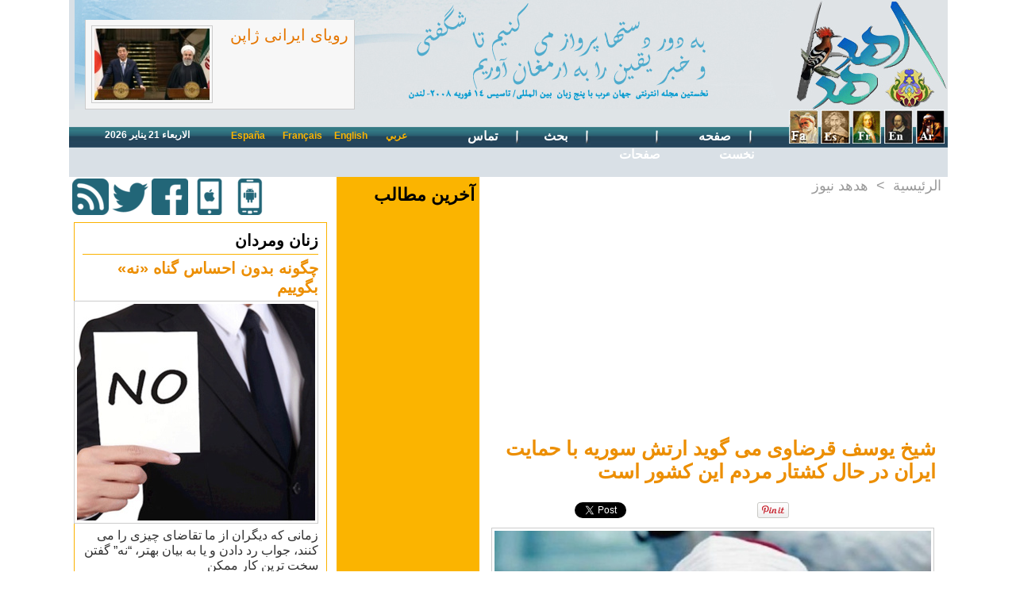

--- FILE ---
content_type: text/html; charset=UTF-8
request_url: https://fa.hdhod.com/%D8%B4%D9%8A%D8%AE-%D9%8A%D9%88%D8%B3%D9%81-%D9%82%D8%B1%D8%B6%D8%A7%D9%88%DB%8C-%D9%85%DB%8C-%DA%AF%D9%88%D9%8A%D8%AF-%D8%A7%D8%B1%D8%AA%D8%B4-%D8%B3%D9%88%D8%B1%D9%8A%D9%87-%D8%A8%D8%A7-%D8%AD%D9%85%D8%A7%D9%8A%D8%AA-%D8%A7%D9%8A%D8%B1%D8%A7%D9%86-%D8%AF%D8%B1-%D8%AD%D8%A7%D9%84-%DA%A9%D8%B4%D8%AA%D8%A7%D8%B1_a1815.html
body_size: 10260
content:
<!DOCTYPE html PUBLIC "-//W3C//DTD XHTML 1.0 Strict//EN" "http://www.w3.org/TR/xhtml1/DTD/xhtml1-strict.dtd">
<html xmlns="http://www.w3.org/1999/xhtml" xmlns:og="http://ogp.me/ns#"  xml:lang="ar" lang="ar">
<head>
<title>شيخ يوسف قرضاوی می گويد ارتش سوريه با حمايت ايران در حال کشتار مردم اين کشور است</title>
 
<meta http-equiv="Content-Type" content="text/html; Charset=UTF-8" />
<meta name="keywords" content="قتل عام سوریه ایران شیخ یوسف القرضاوی" />
<meta name="description" content="رادیو فردا- شيخ يوسف قرضاوی روحانی مصری ، روز جمعه در خطبه های نماز جمعه در قاهره، ايران را به حمايت از کشتار مردم سوريه متهم کرد . 	&amp;nbsp; 	بنابر گزارش رويترز ،شيخ يوسف قرضاوی گفت :&quot;ارتش سوريه که د..." />
<link rel="alternate" href="https://www.hdhod.com/" hreflang="ar" />

<meta property="og:url" content="https://fa.hdhod.com/شيخ-يوسف-قرضاوی-می-گويد-ارتش-سوريه-با-حمايت-ايران-در-حال-کشتار_a1815.html" />
<meta name="image" property="og:image" content="https://fa.hdhod.com/photo/art/default/5079929-7581912.jpg?v=1356765287" />
<meta property="og:type" content="article" />
<meta property="og:title" content="شيخ يوسف قرضاوی می گويد ارتش سوريه با حمايت ايران در حال کشتار مردم اين کشور است" />
<meta property="og:description" content="رادیو فردا- شيخ يوسف قرضاوی روحانی مصری ، روز جمعه در خطبه های نماز جمعه در قاهره، ايران را به حمايت از کشتار مردم سوريه متهم کرد . 	&amp;nbsp; 	بنابر گزارش رويترز ،شيخ يوسف قرضاوی گفت :&quot;ارتش سوريه که در کوچه و خيابان در حال تيراندازی به سوی غير نظاميان است ، از حمايت حکومت ايران برخوردار است .&quot;" />
<meta property="og:site_name" content="هدهد : اولین مجله اونلاین پنج زبانه در جهان عرب" />
<meta property="twitter:card" content="summary_large_image" />
<meta property="twitter:image" content="https://fa.hdhod.com/photo/art/default/5079929-7581912.jpg?v=1356765287" />
<meta property="twitter:title" content="شيخ يوسف قرضاوی می گويد ارتش سوريه با حمايت ايران در حال کشتار مرد..." />
<meta property="twitter:description" content="رادیو فردا- شيخ يوسف قرضاوی روحانی مصری ، روز جمعه در خطبه های نماز جمعه در قاهره، ايران را به حمايت از کشتار مردم سوريه متهم کرد . 	&amp;nbsp; 	بنابر گزارش رويترز ،شيخ يوسف قرضاوی گفت :&quot;ارتش سوريه که د..." />
<meta property="fb:admins" content="https://www.facebook.com/hdhod.farsi" />
<link rel="stylesheet" href="/var/style/style_1.css?v=1541769459" type="text/css" />
<link rel="stylesheet" href="/var/style/style.4761301.css?v=1422313360" type="text/css" />
<link rel="stylesheet" href="/var/style/style.4761304.css?v=1333242483" type="text/css" />
<link rel="alternate" media="only screen and (max-width: 640px)" href="https://fa.hdhod.com/m/شيخ-يوسف-قرضاوی-می-گويد-ارتش-سوريه-با-حمايت-ايران-در-حال-کشتار_a1815.html" />
<link rel="canonical" href="https://fa.hdhod.com/شيخ-يوسف-قرضاوی-می-گويد-ارتش-سوريه-با-حمايت-ايران-در-حال-کشتار_a1815.html" />
<link rel="alternate" type="application/rss+xml" title="RSS" href="/xml/syndication.rss" />
<link rel="alternate" type="application/atom+xml" title="ATOM" href="/xml/atom.xml" />
<link rel="icon" href="/favicon.ico?v=1333241729" type="image/x-icon" />
<link rel="shortcut icon" href="/favicon.ico?v=1333241729" type="image/x-icon" />
 
<!-- Google file -->
<meta name="google-site-verification" content="ikJJyDRZvZUenAhPpYp1bTfmJ5_gOBveTnaMPn-u2I8" />
<script src="/_public/js/jquery-1.8.3.min.js?v=1731587507" type="text/javascript"></script>
<script src="/_public/js/form.js?v=1731587507" type="text/javascript"></script>
<script src="/_public/js/compress_facebook.js?v=1731587507" type="text/javascript"></script>
<script src="/_public/js/compress_fonctions.js?v=1731587507" type="text/javascript"></script>
<script type="text/javascript" src="//platform.linkedin.com/in.js">lang:ar_LB</script>
<script type="text/javascript">
/*<![CDATA[*//*---->*/
selected_page = ['article', ''];
selected_page = ['article', '5079929'];
var deploye8415422 = true;

function sfHover_8415422(id) {
	var func = 'hover';
	if ($('#css-responsive').length && parseInt($(window).width()) <= 800) { 
		func = 'click';
	}

	$('#' + id + ' li' + (func == 'click' ? ' > a' : '')).on(func, 
		function(e) { 
			var obj  = (func == 'click' ? $(this).parent('li') :  $(this));
			if (func == 'click') {
				$('#' + id + ' > li').each(function(index) { 
					if ($(this).attr('id') != obj.attr('id') && !$(this).find(obj).length) {
						$(this).find(' > ul:visible').each(function() { $(this).hide(); });
					}
				});
			}
			if(func == 'click' || e.type == 'mouseenter') { 
				if (obj.find('ul:first:hidden').length)	{
					sfHoverShow_8415422(obj); 
				} else if (func == 'click') {
					sfHoverHide_8415422(obj);
				}
				if (func == 'click' && obj.find('ul').length)	return false; 
			}
			else if (e.type == 'mouseleave') { sfHoverHide_8415422(obj); }
		}
	);
}
function sfHoverShow_8415422(obj) {
	obj.addClass('sfhover').css('z-index', 1000); obj.find('ul:first:hidden').each(function() { if ($(this).hasClass('lvl0')) $(this).show(); else $(this).show(); });
}
function sfHoverHide_8415422(obj) {
	obj.find('ul:visible').each(function() { if ($(this).hasClass('lvl0')) $(this).hide(); else $(this).hide();});
}
var oldTop_4761267, newTop_4761267, Timer_4761267, tmp_4761267 = 0, maxwidth_4761267;
var top_max, top_min;

function newsdefil_4761267(){
	 var img_newsdefil_4761267 = window.document.getElementById('img_newsdefil_4761267');
	 if (img_newsdefil_4761267 != null){
		 if (tmp_4761267 == 0){
			 top_max = 100;
			 top_min = 0;
			 window.document.getElementById('defilbox_4761267').style.top=top_max + 'px';
			 window.document.getElementById('defilbox_4761267').style.visibility='visible';
			 maxwidth_4761267 = img_newsdefil_4761267.offsetTop;
			 maxwidth_4761267 += top_max;
			 tmp_4761267 = 1;
		 }
		 else{
			 maxwidth_4761267 -= 2;
		 }
		 oldTop_4761267 = window.document.getElementById('defilbox_4761267').style.top;
		 pos = oldTop_4761267.indexOf('p');
		 if (pos > 0)	{ oldTop_4761267 = oldTop_4761267.substring(0,pos)*1;}
		 else		{ oldTop_4761267 = top_min;}
		 newTop_4761267 = newTop_4761267 * 1;
		 newTop_4761267 = oldTop_4761267 - 2;
		 if (maxwidth_4761267 < top_min)	{newTop_4761267 = top_max; tmp_4761267 = 0; window.document.getElementById('defilbox_4761267').style.visibility='hidden'}
		 window.document.getElementById('defilbox_4761267').style.top = newTop_4761267 + "px";
	 }
	 Timer_4761267 = setTimeout("newsdefil_4761267()", 100)
}

window.document.onload = newsdefil_4761267();


 var GBRedirectionMode = 'IF_FOUND';
/*--*//*]]>*/

</script>
<style type="text/css">
.mod_4761301 img, .mod_4761301 embed, .mod_4761301 table {
	 max-width: 550px;
}

.mod_4761301 .mod_4761301_pub {
	 min-width: 558px;
}

.mod_4761301 .mod_4761301_pub .cel1 {
	 padding: 0;
}

.mod_4761301 .photo.left .mod_4761301_pub, .mod_4761301 .photo.right .mod_4761301_pub {
	 min-width: 279px; margin: 15px 10px;
}

.mod_4761301 .photo.left .mod_4761301_pub {
	 margin-left: 0;
}

.mod_4761301 .photo.right .mod_4761301_pub {
	 margin-right: 0;
}

.mod_4761301 .para_7581912 .photo {
	 position: static;
}

</style>

<!-- Google Analytics -->
<script type="text/javascript">

  var _gaq = _gaq || [];
  _gaq.push(['_setAccount', 'UA-7208659-19']);
  _gaq.push(['_trackPageview']);

  (function() {
    var ga = document.createElement('script'); ga.type = 'text/javascript'; ga.async = true;
    ga.src = ('https:' == document.location.protocol ? 'https://ssl' : 'http://www') + '.google-analytics.com/ga.js';
    var s = document.getElementsByTagName('script')[0]; s.parentNode.insertBefore(ga, s);
  })();

</script>
 
</head>

<body class="mep1 home">
<div id="main">
<!-- ********************************************** ZONE TITRE ********************************************** -->
<div id="main_inner">

<div id="z_col0">
<div class="z_col0_inner">
<table cellpadding="0" cellspacing="0" id="mod_4850815" class="mod_4850815 wm-module module-responsive  module-combo nb-modules-3" style="position:relative">
<tr>
<td class="celcombo1">
<!-- eau 14912985 -->
<div id="ecart_before_14912985" class="ecart_col0 module-responsive" style="display:none"><hr /></div>
<div id="mod_14912985" class="mod_14912985 wm-module fullbackground module-responsive  module-eau type-2 nb-col-1 nb_sections-1">
	 <div class="eau">
		 <div class="cel1 id1 last">
				 <div class="shadow photo">
					 <a href="/رویای-ایرانی-ژاپن_a10102.html">
						 <img loading="lazy" src="https://fa.hdhod.com/photo/art/imagette_16_9/34896156-31779868.jpg?v=1560897026" alt="رویای ایرانی ژاپن" title="رویای ایرانی ژاپن"  />
					 <img src="https://fa.hdhod.com/photo/art/large_x2_16_9/34896156-31779868.jpg?v=1560897027" alt="رویای ایرانی ژاپن" loading="lazy" class="responsive" style="display:none" />					 </a>
				 </div>
			 <h3 class="titre">
				 <a href="/رویای-ایرانی-ژاپن_a10102.html">رویای ایرانی ژاپن</a>
			 </h3>
			 <div class="sous_titre" style="display:none"></div>
			 <div class="clear"></div>
		 </div>
	 </div>
</div>
</td>
<td class="celcombo2">
<!-- titre 8429984 -->
<div id="ecart_before_8429984" class="ecart_col0 " style="display:none"><hr /></div>
<div id="mod_8429984" class="mod_8429984 wm-module fullbackground "><div class="fullmod">
	 <div class="titre_image"><a href="https://fa.hdhod.com/"><img src="/photo/titre_8429984.png?v=1422487177" alt="هدهد : اولین مجله اونلاین پنج زبانه در جهان عرب" title="هدهد : اولین مجله اونلاین پنج زبانه در جهان عرب" class="image"/></a></div>
</div></div>
</td>
<td class="celcombo3">
<!-- titre 4850820 -->
<div id="ecart_before_4850820" class="ecart_col0 " style="display:none"><hr /></div>
<div id="mod_4850820" class="mod_4850820 wm-module fullbackground "><div class="fullmod">
	 <div class="titre_image"><a href="https://fa.hdhod.com/"><img src="/photo/titre_4850820.jpg?v=1333112535" alt="perse" title="perse" class="image"/></a></div>
</div></div>
</td>
</tr>
</table>
<div id="ecart_after_4850815" class="ecart_col0" style="display:none"><hr /></div>
<div id="ecart_before_8415355" class="ecart_col0 " style="display:none"><hr /></div>
<table cellpadding="0" cellspacing="0" id="mod_8415355" class="mod_8415355 wm-module module-responsive  module-combo nb-modules-4" style="position:relative">
<tr>
<td class="celcombo1">
<!-- date 8415367 -->
<div id="ecart_before_8415367" class="ecart_col0 " style="display:none"><hr /></div>
<div id="mod_8415367" class="mod_8415367 wm-module fullbackground "><div class="fullmod">
	 <div class="date"></div>
	 <div class="clear"></div>
</div></div>
</td>
<td class="celcombo2">
<!-- barre_outils 8415423 -->
<div id="ecart_before_8415423" class="ecart_col0 " style="display:none"><hr /></div>
<div id="mod_8415423" class="mod_8415423 wm-module fullbackground  module-barre_outils"><div class="fullmod">
	 <table class="menu_ligne" cellpadding="0" cellspacing="0" lang="ar" dir="rtl"><tr>
		 <td class="id1 cel1 bouton">
			 <a data-link="externe,http://www.hdhod.com/" href="http://www.hdhod.com/" target="_blank">عربي</a>
		 </td>
		 <td class="id2 cel2 bouton">
			 <a data-link="externe,http://en.hdhod.com/" href="http://en.hdhod.com/" target="_blank">English</a>
		 </td>
		 <td class="id3 cel1 bouton">
			 <a data-link="externe,http://fr.hdhod.com/" href="http://fr.hdhod.com/" target="_blank">Français</a>
		 </td>
		 <td class="id4 cel2 bouton">
			 <a data-link="externe,http://es.hdhod.com/" href="http://es.hdhod.com/" target="_blank">España</a>
		 </td>
	 </tr></table>
</div></div>
</td>
<td class="celcombo3">
<!-- menu_deployable 8415422 -->
<div id="ecart_before_8415422" class="ecart_col0 " style="display:none"><hr /></div>
<div id="mod_8415422" class="mod_8415422 module-menu_deployable wm-module fullbackground  colonne-b type-2 background-cell- " >
	 <div class="main_menu">
		 <ul id="menuliste_8415422">
			 <li data-link="home," class=" titre first" id="menuliste_8415422_1"><a href="https://fa.hdhod.com/" > <img class="image middle nomargin" src="https://fa.hdhod.com/puces/sepa.png?v=1333194313" alt=""  /> صفحه نخست</a></li>
			 <li data-link="rien," class=" titre element void" id="menuliste_8415422_2"><a href="#" > <img class="image middle nomargin" src="https://fa.hdhod.com/puces/sepa.png?v=1333194313" alt=""  /> صفحات</a>
			 	 <ul class="lvl0 ">
					 <li data-link="rubrique,358143" class=" stitre" ><a href="/سیاست_r18.html" ><span class="fake-margin" style="display:none">&nbsp;</span> <img class="image middle nomargin" src="https://fa.hdhod.com/_images/preset/puces/arrow28.gif?v=1732287502" alt=""  /> سیاست</a></li>
					 <li data-link="rubrique,360642" class=" stitre" ><a href="/_r0.html" ><span class="fake-margin" style="display:none">&nbsp;</span> <img class="image middle nomargin" src="https://fa.hdhod.com/_images/preset/puces/arrow28.gif?v=1732287502" alt=""  /> اقتصاد</a></li>
					 <li data-link="rubrique,359095" class=" stitre" ><a href="/جامعه-وحقوق_r47.html" ><span class="fake-margin" style="display:none">&nbsp;</span> <img class="image middle nomargin" src="https://fa.hdhod.com/_images/preset/puces/arrow28.gif?v=1732287502" alt=""  /> جامعه وحقوق</a></li>
					 <li data-link="rubrique,358135" class=" stitre" ><a href="/دانش-و-فن-آورى_r10.html" ><span class="fake-margin" style="display:none">&nbsp;</span> <img class="image middle nomargin" src="https://fa.hdhod.com/_images/preset/puces/arrow28.gif?v=1732287502" alt=""  /> دانش و فن آورى</a></li>
					 <li data-link="rubrique,360643" class=" stitre" ><a href="/زنان-ومردان_r67.html" ><span class="fake-margin" style="display:none">&nbsp;</span> <img class="image middle nomargin" src="https://fa.hdhod.com/_images/preset/puces/arrow28.gif?v=1732287502" alt=""  /> زنان ومردان</a></li>
					 <li data-link="rubrique,358792" class=" stitre" ><a href="/ديدكاه_r19.html" ><span class="fake-margin" style="display:none">&nbsp;</span> <img class="image middle nomargin" src="https://fa.hdhod.com/_images/preset/puces/arrow28.gif?v=1732287502" alt=""  /> ديدكاه</a></li>
					 <li data-link="rubrique,358131" class=" stitre" ><a href="/گفتگو_r6.html" ><span class="fake-margin" style="display:none">&nbsp;</span> <img class="image middle nomargin" src="https://fa.hdhod.com/_images/preset/puces/arrow28.gif?v=1732287502" alt=""  /> گفتگو</a></li>
					 <li data-link="rubrique,358139" class=" stitre" ><a href="/فرهنگ-و-هنر_r14.html" ><span class="fake-margin" style="display:none">&nbsp;</span> <img class="image middle nomargin" src="https://fa.hdhod.com/_images/preset/puces/arrow28.gif?v=1732287502" alt=""  /> فرهنگ و هنر</a></li>
					 <li data-link="rubrique,360359" class=" stitre" ><a href="/محيط-زيست_r60.html" ><span class="fake-margin" style="display:none">&nbsp;</span> <img class="image middle nomargin" src="https://fa.hdhod.com/_images/preset/puces/arrow28.gif?v=1732287502" alt=""  /> محيط زيست</a></li>
					 <li data-link="rubrique,375380" class=" stitre" ><a href="/گوناگون_r68.html" ><span class="fake-margin" style="display:none">&nbsp;</span> <img class="image middle nomargin" src="https://fa.hdhod.com/_images/preset/puces/arrow28.gif?v=1732287502" alt=""  /> گوناگون</a></li>
					 <li data-link="rubrique,358821" class=" stitre slast" ><a href="/ورزش_r44.html" ><span class="fake-margin" style="display:none">&nbsp;</span> <img class="image middle nomargin" src="https://fa.hdhod.com/_images/preset/puces/arrow28.gif?v=1732287502" alt=""  /> ورزش</a></li>
				 </ul>
			 </li>
			 <li data-link="externe,http://fa.hdhod.com/search/" class=" titre" id="menuliste_8415422_3"><a href="http://fa.hdhod.com/search/" > <img class="image middle nomargin" src="https://fa.hdhod.com/puces/sepa.png?v=1333194313" alt=""  /> بحث</a></li>
			 <li data-link="formulaire,null" class=" titre last" id="menuliste_8415422_4"><a href="/forms/" > <img class="image middle nomargin" src="https://fa.hdhod.com/puces/sepa.png?v=1333194313" alt=""  /> تماس</a></li>
		 </ul>
	 <div class="break" style="_height:auto;"></div>
	 </div>
	 <div class="clear"></div>
	 <script type="text/javascript">sfHover_8415422('menuliste_8415422')</script>
</div>
</td>
<td class="celcombo4">
<!-- barre_outils 8415378 -->
<div id="ecart_before_8415378" class="ecart_col0 " style="display:none"><hr /></div>
<div id="mod_8415378" class="mod_8415378 wm-module fullbackground  module-barre_outils"><div class="fullmod">
	 <table class="menu_ligne" cellpadding="0" cellspacing="0" lang="ar" dir="rtl"><tr>
		 <td class="id1 cel1 bouton">
			 <a data-link="externe,http://www.hdhod.com/" href="http://www.hdhod.com/" target="_blank"><img src="/photo/mod-8415378-1.png?v=1422306744" class="image" alt="" /></a>
		 </td>
		 <td class="id2 cel2 bouton">
			 <a data-link="externe,http://en.hdhod.com/" href="http://en.hdhod.com/" target="_blank"><img src="/photo/mod-8415378-2.png?v=1422306744" class="image" alt="" /></a>
		 </td>
		 <td class="id3 cel1 bouton">
			 <a data-link="externe,http://fr.hdhod.com/" href="http://fr.hdhod.com/" target="_blank"><img src="/photo/mod-8415378-3.png?v=1422306744" class="image" alt="" /></a>
		 </td>
		 <td class="id4 cel2 bouton">
			 <a data-link="externe,http://es.hdhod.com/" href="http://es.hdhod.com/" target="_blank"><img src="/photo/mod-8415378-4.png?v=1422306745" class="image" alt="" /></a>
		 </td>
		 <td class="id5 cel1 bouton">
			 <a data-link="externe,http://fa.hdhod.com/" href="http://fa.hdhod.com/" target="_blank"><img src="/photo/mod-8415378-5.png?v=1422306745" class="image" alt="" /></a>
		 </td>
	 </tr></table>
</div></div>
</td>
</tr>
</table>
</div>
</div>
<!-- ********************************************** FIN ZONE TITRE ****************************************** -->

<div id="z_centre">
<div class="z_centre_inner">

<!-- ********************************************** COLONNE 1 ********************************************** -->
<div class="z_colonne before-main-colonne" id="z_col1">
<div class="z_col_median z_col1_inner">

<!-- services_web2 8373828 -->
<div id="mod_8373828" class="mod_8373828 wm-module fullbackground  services_web2">
		 <div class="cel1">
					 <div class="lien">
						 <a href="http://fa.hdhod.com/xml/syndication.rss" style="height: 46px; line-height: 46px" target="_blank"><img src="/photo/mod-8373828-148939.png" alt="Rss" style="max-height: 46px;" title="Rss" /></a>
					 </div>
					 <div class="lien">
						 <a href="https://twitter.com/hdhod_Inter" style="height: 46px; line-height: 46px" target="_blank"><img src="/photo/mod-8373828-148937.png" alt="Twitter" style="max-height: 46px;" title="Twitter" /></a>
					 </div>
					 <div class="lien">
						 <a href="https://www.facebook.com/Hdhod-295306450808173/" style="height: 46px; line-height: 46px" target="_blank"><img src="/photo/mod-8373828-148936.png" alt="Facebook" style="max-height: 46px;" title="Facebook" /></a>
					 </div>
					 <div class="lien">
						 <a href="https://itunes.apple.com/ca/app/hdhod/id1059411027?l=fr&amp;mt=8" style="height: 46px; line-height: 46px" target="_blank"><img src="/photo/mod-8373828-148938.png" alt="IOS" style="max-height: 46px;" title="IOS" /></a>
					 </div>
					 <div class="lien">
						 <a href="https://play.google.com/store/apps/details?id=com.goodbarber.hdhod" style="height: 46px; line-height: 46px" target="_blank"><img src="/photo/mod-8373828-148941.png" alt="Android" style="max-height: 46px;" title="Android" /></a>
					 </div>
	 <div class="clear"></div>
		 </div>
</div>
<div id="ecart_after_8373828" class="ecart_col1"><hr /></div>

<!-- rub_une 4761281 -->
<div id="ecart_before_4761281" class="ecart_col1 responsive" style="display:none"><hr /></div>
<div id="mod_4761281" class="mod_4761281 wm-module fullbackground module-responsive  module-rub_une type-6">
	 <div class="cel1 nb-col-1"><div class="fullmod">
			 <div class="inner_tabs" >
				 <h4 id="rubune_4761281_67" class="rubrique pave_header">
					 <a href="/زنان-ومردان_r67.html">زنان ومردان</a>
				 </h4>
				 <div>
					 <h3 class="titre first" style=";margin-bottom:5px">
						 <a href="/چگونه-بدون-احساس-گناه-نه-بگوییم_a10091.html">
							  چگونه بدون احساس گناه «نه» بگوییم
						 </a>
					
					 <br class="clear" />
					 </h3>
					 <div class="clear"></div>
						 <div class="photo shadow thumbnail-3" style="_position: relative">
							 <a href="/چگونه-بدون-احساس-گناه-نه-بگوییم_a10091.html" style="position:relative">
								 <img loading="lazy" src="https://fa.hdhod.com/photo/art/large/21228680-24347143.jpg?v=1522402143" alt=" چگونه بدون احساس گناه «نه» بگوییم" title=" چگونه بدون احساس گناه «نه» بگوییم"  />
							 </a>
						 </div>
						 <div class="texte">
							 <a href="/چگونه-بدون-احساس-گناه-نه-بگوییم_a10091.html">
								 زمانی که دیگران از ما تقاضای چیزی را می کنند، جواب رد دادن و یا به بیان بهتر، “نه” گفتن سخت ترین کار ممکن
							 </a>
						 </div>
					 <div class="clear"></div>
				 </div>
			 </div>
			 <div class="inner_tabs" style="margin-top:15px">
				 <h4 id="rubune_4761281_44" class="rubrique pave_header">
					 <a href="/ورزش_r44.html">ورزش</a>
				 </h4>
				 <div>
					 <h3 class="titre first" style=";margin-bottom:5px">
						 <a href="/یواخیم-لوو-و-شاگردانش-در-آستانه-رسیدن-به-رکورد-تاریخی-ژرمن-ها_a10086.html">
							 یواخیم لوو و شاگردانش در آستانه رسیدن به رکورد تاریخی ژرمن ها
						 </a>
					
					 <br class="clear" />
					 </h3>
					 <div class="clear"></div>
						 <div class="photo shadow thumbnail-3" style="_position: relative">
							 <a href="/یواخیم-لوو-و-شاگردانش-در-آستانه-رسیدن-به-رکورد-تاریخی-ژرمن-ها_a10086.html" style="position:relative">
								 <img loading="lazy" src="https://fa.hdhod.com/photo/art/large/21137721-24295266.jpg?v=1522074278" alt="یواخیم لوو و شاگردانش در آستانه رسیدن به رکورد تاریخی ژرمن ها" title="یواخیم لوو و شاگردانش در آستانه رسیدن به رکورد تاریخی ژرمن ها"  />
							 </a>
						 </div>
						 <div class="texte">
							 <a href="/یواخیم-لوو-و-شاگردانش-در-آستانه-رسیدن-به-رکورد-تاریخی-ژرمن-ها_a10086.html">
								 تیم ملی آلمان در دیدار مقابل برزیل فرصت رسیدن به یک رکورد تاریخی را خواهد داشت. کمتر از سه ماه به آغاز
							 </a>
						 </div>
					 <div class="clear"></div>
				 </div>
			 </div>
	 <div class="clear"></div>
	 </div></div>
</div>
<div id="ecart_after_4761281" class="ecart_col1"><hr /></div>

<!-- html 4761284 -->
	 <script async src="//pagead2.googlesyndication.com/pagead/js/adsbygoogle.js"></script>
<!-- 336 x 280 -->
<ins class="adsbygoogle"
     style="display:inline-block;width:336px;height:280px"
     data-ad-client="ca-pub-7659180558549178"
     data-ad-slot="7440630694"></ins>
<script>
(adsbygoogle = window.adsbygoogle || []).push({});
</script>
<div id="ecart_after_4761284" class="ecart_col1"><hr /></div>

<!-- rub_une 8416058 -->
<div id="ecart_before_8416058" class="ecart_col1 responsive" style="display:none"><hr /></div>
<div id="mod_8416058" class="mod_8416058 wm-module fullbackground module-responsive  module-rub_une type-6">
	 <div class="cel1 nb-col-1"><div class="fullmod">
			 <div class="inner_tabs" >
				 <h4 id="rubune_8416058_68" class="rubrique pave_header">
					 <a href="/گوناگون_r68.html">گوناگون</a>
				 </h4>
				 <div>
					 <h3 class="titre first" style=";margin-bottom:5px">
						 <a href="/پلیس-بیش-از-۸۰۰-خزنده-را-در-خانه‌ای-در-جنوب-سویدن-پیدا-کرده-است_a10090.html">
							 پلیس بیش از ۸۰۰ خزنده را در خانه‌ای در جنوب سویدن پیدا کرده است
						 </a>
					
					 <br class="clear" />
					 </h3>
					 <div class="clear"></div>
						 <div class="photo shadow thumbnail-1" style="_position: relative">
							 <a href="/پلیس-بیش-از-۸۰۰-خزنده-را-در-خانه‌ای-در-جنوب-سویدن-پیدا-کرده-است_a10090.html" style="position:relative">
								 <img loading="lazy" src="https://fa.hdhod.com/photo/art/imagette/21228615-24347052.jpg?v=1522401693" alt="پلیس بیش از ۸۰۰ خزنده را در خانه‌ای در جنوب سویدن پیدا کرده است" title="پلیس بیش از ۸۰۰ خزنده را در خانه‌ای در جنوب سویدن پیدا کرده است"  />
							 </a>
						 </div>
						 <div class="texte">
							 <a href="/پلیس-بیش-از-۸۰۰-خزنده-را-در-خانه‌ای-در-جنوب-سویدن-پیدا-کرده-است_a10090.html">
								 رادیو سوئد- حدود ۸۶۰ خزنده در خانه‌ای در اسکونه در جنوب سویدن نگهداری می‌شد که هفته گذشته توسط واحد
							 </a>
						 </div>
					 <div class="clear"></div>
				 </div>
			 </div>
	 <div class="clear"></div>
	 </div></div>
</div>
</div>
</div>
<!-- ********************************************** FIN COLONNE 1 ****************************************** -->

<!-- ********************************************** COLONNE 2 ********************************************** -->
<div class="z_colonne before-main-colonne" id="z_col2">
<div class="z_col_median z_col2_inner z_col_fullheight">

<!-- news 4761267 -->
<div id="mod_4761267" class="mod_4761267 wm-module fullbackground  news module-news type-1">
	 <div class="entete"><div class="fullmod">
		 <span>آخرين مطالب</span>
	 </div></div>
	 <div class="list-news nb-col-0">
	 <div class="support" onmouseover="javascript:clearTimeout(Timer_4761267);" onmouseout="javascript:newsdefil_4761267();">
		 <div id="defilbox_4761267" class="defilbox">
			 <img src="/_images/1.gif" id="img_newsdefil_4761267" class="image" alt="" />
		 </div>
	 </div>
	 </div>
</div>
<div id="ecart_after_4761267" class="ecart_col2"><hr /></div>

<!-- html 8415947 -->
<div id="ecart_before_8415947" class="ecart_col2 responsive" style="display:none"><hr /></div>
	 <script async src="//pagead2.googlesyndication.com/pagead/js/adsbygoogle.js"></script>
<!-- Responsive -->
<ins class="adsbygoogle"
     style="display:block"
     data-ad-client="ca-pub-7659180558549178"
     data-ad-slot="6959651685"
     data-ad-format="auto"></ins>
<script>
(adsbygoogle = window.adsbygoogle || []).push({});
</script>
<div id="ecart_after_8415947" class="ecart_col2"><hr /></div>

<!-- rub_une 4761268 -->
<div id="ecart_before_4761268" class="ecart_col2 responsive" style="display:none"><hr /></div>
<div id="mod_4761268" class="mod_4761268 wm-module fullbackground module-responsive  module-rub_une type-2">
	 <div class="cel1 nb-col-1" style="padding:0"><div class="fullmod">
	 <div class="encapse_bloc id0  clear-x2 clear-x3 clear-x4" style="padding:0 3px;">
		 <div class="bloc_rub" style="padding:10px 0">
			 <h4 class="rubrique">
				 <a class="arub19" href="/ديدكاه_r19.html"><span class="nom_rub19">ديدكاه</span></a>
			 </h4>
			 <h3 class="titre first" style=";margin-bottom:5px">
				 <a href="/فرياد-خشک-و-چرکین-فلاحیه-وقتی-رودهای-بی-آب-طغیان-میکنند-يوسف_a10062.html">
					 فرياد خشک و چرکین فلاحیه وقتی رودهای بی آب طغیان میکنند /يوسف السرخي
				 </a>
			
			 <br class="clear" />
			 </h3>
			 <div class="clear"></div>
				 <div class="photo shadow thumbnail-1" style="">
					 <a href="/فرياد-خشک-و-چرکین-فلاحیه-وقتی-رودهای-بی-آب-طغیان-میکنند-يوسف_a10062.html">
						 <img loading="lazy" src="https://fa.hdhod.com/photo/art/imagette_16_9/20951043-24195435.jpg?v=1521415764" alt="فرياد خشک و چرکین فلاحیه وقتی رودهای بی آب طغیان میکنند /يوسف السرخي" title="فرياد خشک و چرکین فلاحیه وقتی رودهای بی آب طغیان میکنند /يوسف السرخي"  />
					 </a>
				 </div>
			 <div class="clear"></div>
		 </div>
		 <div class="no_bloc_rub" style="padding:10px 0">
			 <h4 class="rubrique">
				 <a class="arub55" href="/چهره-ها_r55.html"><span class="nom_rub55">چهره ها</span></a>
			 </h4>
			 <h3 class="titre first" style=";margin-bottom:5px">
				 <a href="/ترک-تحصیل-کردند،-اما-موفق-و-ثروتمند-شدند_a9960.html">
					 ترک تحصیل کردند، اما موفق و ثروتمند شدند
				 </a>
			
			 <br class="clear" />
			 </h3>
			 <div class="clear"></div>
				 <div class="photo shadow thumbnail-1" style="">
					 <a href="/ترک-تحصیل-کردند،-اما-موفق-و-ثروتمند-شدند_a9960.html">
						 <img loading="lazy" src="https://fa.hdhod.com/photo/art/imagette_16_9/20331003-23850739.jpg?v=1519207411" alt="ترک تحصیل کردند، اما موفق و ثروتمند شدند" title="ترک تحصیل کردند، اما موفق و ثروتمند شدند"  />
					 </a>
				 </div>
				 <div class="texte">
					 <a href="/ترک-تحصیل-کردند،-اما-موفق-و-ثروتمند-شدند_a9960.html">
						 ​اغلب ما معتقدیم راه علم آموزی و پیشرفت از مدرسه و دانشگاه می گذرد اما با
					 </a>
				 </div>
			 <div class="clear"></div>
		 </div>
	 </div>
	 </div></div>
</div>
</div>
</div>
<!-- ********************************************** FIN COLONNE 2 ****************************************** -->

<!-- ********************************************** COLONNE 3 ********************************************** -->
<div class="z_colonne main-colonne" id="z_col3">
<div class="z_col_median z_col3_inner">
<div id="breads" class="breadcrump breadcrumbs">
	 <a href="https://fa.hdhod.com/">الرئيسية</a>
	 <span class="sepbread">&nbsp;&gt;&nbsp;</span>
	 <a href="/هدهد-نیوز_r23.html">هدهد نیوز</a>
	 <div class="clear separate"><hr /></div>
</div>

<!-- html 4761324 -->
	 <script async src="//pagead2.googlesyndication.com/pagead/js/adsbygoogle.js"></script>
<!-- Responsive -->
<ins class="adsbygoogle"
     style="display:block"
     data-ad-client="ca-pub-7659180558549178"
     data-ad-slot="6959651685"
     data-ad-format="auto"></ins>
<script>
(adsbygoogle = window.adsbygoogle || []).push({});
</script>
<div class="ecart_col3"><hr /></div>
<div id="mod_4761301" class="mod_4761301 wm-module fullbackground  page2_article article-1815">
	 <div class="cel1">
		 <div class="titre">
			 <h1 class="access">
				 شيخ يوسف قرضاوی می گويد ارتش سوريه با حمايت ايران در حال کشتار مردم اين کشور است
			 </h1>
		 </div>
		 <br class="texte clear" />
		 <br class="texte clear" />
<iframe class="sharing" src="//www.facebook.com/plugins/like.php?href=https%3A%2F%2Ffa.hdhod.com%2F%D8%B4%D9%8A%D8%AE-%D9%8A%D9%88%D8%B3%D9%81-%D9%82%D8%B1%D8%B6%D8%A7%D9%88%DB%8C-%D9%85%DB%8C-%DA%AF%D9%88%D9%8A%D8%AF-%D8%A7%D8%B1%D8%AA%D8%B4-%D8%B3%D9%88%D8%B1%D9%8A%D9%87-%D8%A8%D8%A7-%D8%AD%D9%85%D8%A7%D9%8A%D8%AA-%D8%A7%D9%8A%D8%B1%D8%A7%D9%86-%D8%AF%D8%B1-%D8%AD%D8%A7%D9%84-%DA%A9%D8%B4%D8%AA%D8%A7%D8%B1_a1815.html&amp;layout=button_count&amp;show_faces=false&amp;width=100&amp;action=like&amp;colorscheme=light" scrolling="no" frameborder="0" allowTransparency="true" style="float:left; border:none; overflow:hidden; width:105px; height:20px;"></iframe>
<iframe class="sharing" allowtransparency="true" frameborder="0" scrolling="no" src="//platform.twitter.com/widgets/tweet_button.html?url=http%3A%2F%2Fxfru.it%2FzXgi8v&amp;counturl=https%3A%2F%2Ffa.hdhod.com%2F%D8%B4%D9%8A%D8%AE-%D9%8A%D9%88%D8%B3%D9%81-%D9%82%D8%B1%D8%B6%D8%A7%D9%88%DB%8C-%D9%85%DB%8C-%DA%AF%D9%88%D9%8A%D8%AF-%D8%A7%D8%B1%D8%AA%D8%B4-%D8%B3%D9%88%D8%B1%D9%8A%D9%87-%D8%A8%D8%A7-%D8%AD%D9%85%D8%A7%D9%8A%D8%AA-%D8%A7%D9%8A%D8%B1%D8%A7%D9%86-%D8%AF%D8%B1-%D8%AD%D8%A7%D9%84-%DA%A9%D8%B4%D8%AA%D8%A7%D8%B1_a1815.html&amp;text=%D8%B4%D9%8A%D8%AE%20%D9%8A%D9%88%D8%B3%D9%81%20%D9%82%D8%B1%D8%B6%D8%A7%D9%88%DB%8C%20%D9%85%DB%8C%20%DA%AF%D9%88%D9%8A%D8%AF%20%D8%A7%D8%B1%D8%AA%D8%B4%20%D8%B3%D9%88%D8%B1%D9%8A%D9%87%20%D8%A8%D8%A7%20%D8%AD%D9%85%D8%A7%D9%8A%D8%AA%20%D8%A7%D9%8A%D8%B1%D8%A7%D9%86%20%D8%AF%D8%B1%20%D8%AD%D8%A7%D9%84%20%DA%A9%D8%B4%D8%AA%D8%A7%D8%B1%20%D9%85%D8%B1%D8%AF%D9%85%20%D8%A7%D9%8A%D9%86%20%DA%A9%D8%B4%D9%88%D8%B1%20%D8%A7%D8%B3%D8%AA&amp;count=horizontal" style="float:left;width:115px; height:20px;"></iframe>
<div class="sharing" style="float: left; width:115px; height:20px;">
<script type="IN/Share" data-url="https://fa.hdhod.com/شيخ-يوسف-قرضاوی-می-گويد-ارتش-سوريه-با-حمايت-ايران-در-حال-کشتار_a1815.html" data-counter="right"></script>
</div>
<div class="sharing" style="float: left; width:115px; height:20px;">
<a href="//pinterest.com/pin/create/button/?url=https%3A%2F%2Ffa.hdhod.com%2F%D8%B4%D9%8A%D8%AE-%D9%8A%D9%88%D8%B3%D9%81-%D9%82%D8%B1%D8%B6%D8%A7%D9%88%DB%8C-%D9%85%DB%8C-%DA%AF%D9%88%D9%8A%D8%AF-%D8%A7%D8%B1%D8%AA%D8%B4-%D8%B3%D9%88%D8%B1%D9%8A%D9%87-%D8%A8%D8%A7-%D8%AD%D9%85%D8%A7%D9%8A%D8%AA-%D8%A7%D9%8A%D8%B1%D8%A7%D9%86-%D8%AF%D8%B1-%D8%AD%D8%A7%D9%84-%DA%A9%D8%B4%D8%AA%D8%A7%D8%B1_a1815.html&amp;media=https%3A%2F%2Ffa.hdhod.com%2Fphoto%2Fart%2Flarge%2F5079929-7581912.jpg%3Fv%3D1356765286&amp;description=%D8%B4%D9%8A%D8%AE+%D9%8A%D9%88%D8%B3%D9%81+%D9%82%D8%B1%D8%B6%D8%A7%D9%88%DB%8C+%D9%85%DB%8C+%DA%AF%D9%88%D9%8A%D8%AF+%D8%A7%D8%B1%D8%AA%D8%B4+%D8%B3%D9%88%D8%B1%D9%8A%D9%87+%D8%A8%D8%A7+%D8%AD%D9%85%D8%A7%D9%8A%D8%AA+%D8%A7%D9%8A%D8%B1%D8%A7%D9%86+%D8%AF%D8%B1+%D8%AD%D8%A7%D9%84+%DA%A9%D8%B4%D8%AA%D8%A7%D8%B1+%D9%85%D8%B1%D8%AF%D9%85+%D8%A7%D9%8A%D9%86+%DA%A9%D8%B4%D9%88%D8%B1+%D8%A7%D8%B3%D8%AA" data-pin-do="buttonPin" data-pin-config="beside"><img border="0" src="//assets.pinterest.com/images/pidgets/pin_it_button.png" title="Pin It" /></a>
</div>
<div class="clear"></div>
	 <div class="entry-content instapaper_body">
		 <br id="sep_para_1" class="sep_para access"/>
		 <div id="para_1" class="para_7581912 resize" style="">
			 <div class="photo shadow top" style="margin-bottom: 10px">
				 <img class=""  src="https://fa.hdhod.com/photo/art/default/5079929-7581912.jpg?v=1356765287" alt="شيخ يوسف قرضاوی می گويد ارتش سوريه با حمايت ايران در حال کشتار مردم اين کشور است" title="شيخ يوسف قرضاوی می گويد ارتش سوريه با حمايت ايران در حال کشتار مردم اين کشور است" width="550" />
			 </div>
			 <div class="texte">
				 <div class="access firstletter">
					 <div style="direction: rtl;">  	<span style="background-color: rgb(255, 255, 255); font-family: Tahoma; font-size: 15px; line-height: 22px; text-align: right;">رادیو فردا- شيخ يوسف قرضاوی روحانی مصری ، روز جمعه در خطبه های نماز جمعه در قاهره، ايران را به حمايت از کشتار مردم سوريه متهم کرد .</span></div>  <div style="direction: rtl;">  	&nbsp;</div>  <div style="direction: rtl;">  	<span style="font-family: Tahoma; font-size: 15px; line-height: 22px; text-align: right; background-color: rgb(255, 255, 255);">بنابر گزارش رويترز ،شيخ يوسف قرضاوی گفت :"ارتش سوريه که در کوچه و خيابان در حال تيراندازی به سوی غير نظاميان است ، از حمايت حکومت ايران برخوردار است ."</span></div>  <div style="direction: rtl;">  	&nbsp;</div>  <div style="direction: rtl;">  	<span style="font-family: Tahoma; font-size: 15px; line-height: 22px; text-align: right; background-color: rgb(255, 255, 255);">شيخ يوسف قرضاوی با محکوم کردن آنچه که آن را دشمنی ايران خواند ، ايران را خطرناکتر از خود حکومت سوريه خواند&nbsp; و روسيه ديگر حامی حکومت سوريه را دشمن اسلام ناميد .</span></div>  
				 </div>
			 </div>
			 <div class="clear"></div>
		 </div>
	 </div>
		 <br class="texte clear" />
		 <div id="date" class="date">
			 <div class="access">السبت  29 ديسمبر 2012</div>
		 </div>
		 <div class="real-auteur auteur">
			 <div class="access"></div>
		 </div>
		 <div class="boutons_ligne" id="boutons">
<a class="bt-home" href="https://fa.hdhod.com/"><img src="/_images/icones/bt_home_4.gif?v=1731587505" class="image middle" alt="" title=""  /></a>			 &nbsp;&nbsp;
<a class="bt-mail" rel="nofollow" href="/send/5079929/"><img src="/_images/icones/bt_mail_4.gif?v=1731587505" class="image middle" alt="" title=""  /></a>			 &nbsp;&nbsp;
<a class="bt-print" rel="nofollow" onclick="window.open(this.href,'_blank', 'width=600, height=800, scrollbars=yes, menubar=yes, resizable=yes');return false;" href="/شيخ-يوسف-قرضاوی-می-گويد-ارتش-سوريه-با-حمايت-ايران-در-حال-کشتار_a1815.html?print=1"><img src="/_images/icones/bt_print_4.gif?v=1731587505" class="image middle" alt="" title=""  /></a>			 &nbsp;&nbsp;
<a class="bt-plus" href="javascript:void(0)" onclick="javascript:setSize(10, 'access')"><img src="/_images/icones/bt_fontplus_4.gif?v=1731587505" class="image pointer middle" alt="" title=""  /></a>			 &nbsp;&nbsp;
<a class="bt-moins" href="javascript:void(0)" onclick="javascript:setSize(-10, 'access')"><img src="/_images/icones/bt_fontmoins_4.gif?v=1731587505" class="image pointer middle" alt="" title=""  /></a>		 </div>
 
		 <br />
		 <!-- page2_commentaire -->
		 <a id="comments"></a>
		 <div id="mod_4761304" class="param_commentaire mod_4761304 wm-module fullbackground ">
			 <div class="cel1">
<div class="fb-comments" data-href="https://fa.hdhod.com/index.php?action=article&amp;numero=1815" data-num-posts="50" data-width="100%" ></div>
		 </div>
		 </div>
 
		 <div id="entete_liste">
		 <div class="break" style="padding-bottom: 10px"></div>
		 <div class="titre_liste first">
			 <h3 class="access">
			 <a class="access" href="/سیاست-خارجی-جمهوری-اسلامی-چقدر-اسلامی-است؟_a10105.html">سیاست خارجی جمهوری اسلامی چقدر اسلامی است؟</a>
			 <span class="access"> - 25/08/2019</span>			 </h3>
		 </div>
		 <div class="titre_liste">
			 <h3 class="access">
			 <a class="access" href="/ایران-و-روسیه-سومین-تحقیر-تاریخی_a10104.html">ایران و روسیه: سومین تحقیر تاریخی</a>
			 <span class="access"> - 25/08/2019</span>			 </h3>
		 </div>
		 <div class="titre_liste">
			 <h3 class="access">
			 <a class="access" href="/پاسخ-به-مقاله-دانیا-خطیب؛-اذعان-فلسطینیان-و-اسرائیلی‌ها-به-مصائب_a10103.html">پاسخ به مقاله دانیا خطیب؛ اذعان فلسطینیان و اسرائیلی‌ها به مصائب یکدیگر</a>
			 <span class="access"> - 26/06/2019</span>			 </h3>
		 </div>
		 <div class="titre_liste">
			 <h3 class="access">
			 <a class="access" href="/رویای-ایرانی-ژاپن_a10102.html">رویای ایرانی ژاپن</a>
			 <span class="access"> - 19/06/2019</span>			 </h3>
		 </div>
		 <div class="titre_liste">
			 <h3 class="access">
			 <a class="access" href="/درخواست-یک-روحانی-شیعه-لبنانی-برای-لغو-شهروندی-سیدحسن-نصرالله_a10074.html">درخواست یک روحانی شیعه لبنانی برای لغو شهروندی «سیدحسن نصرالله» دبیرکل حزب‌الله لبنان</a>
			 <span class="access"> - 18/06/2019</span>			 </h3>
		 </div>
		 <div class="titre_liste">
		 <div class="pager">
			 <a class="sel" rel="nofollow" href="javascript:void(0)" onclick='recharge("entete_liste", "/index.php?start=0&amp;numero=1815&amp;preaction=mymodule&amp;id_param=4761301&amp;java=false&amp;ajax=true&amp;show=liste_articles&amp;numero=1815")'>1</a>
			 <a  rel="nofollow" href="javascript:void(0)" onclick='recharge("entete_liste", "/index.php?start=5&amp;numero=1815&amp;preaction=mymodule&amp;id_param=4761301&amp;java=false&amp;ajax=true&amp;show=liste_articles&amp;numero=1815")'>2</a>
			 <a  rel="nofollow" href="javascript:void(0)" onclick='recharge("entete_liste", "/index.php?start=10&amp;numero=1815&amp;preaction=mymodule&amp;id_param=4761301&amp;java=false&amp;ajax=true&amp;show=liste_articles&amp;numero=1815")'>3</a>
			 <a  rel="nofollow" href="javascript:void(0)" onclick='recharge("entete_liste", "/index.php?start=15&amp;numero=1815&amp;preaction=mymodule&amp;id_param=4761301&amp;java=false&amp;ajax=true&amp;show=liste_articles&amp;numero=1815")'>4</a>
			 <a  rel="nofollow" href="javascript:void(0)" onclick='recharge("entete_liste", "/index.php?start=20&amp;numero=1815&amp;preaction=mymodule&amp;id_param=4761301&amp;java=false&amp;ajax=true&amp;show=liste_articles&amp;numero=1815")'>5</a>
			 <a rel="nofollow" href="javascript:void(0)" onclick='recharge("entete_liste", "/index.php?start=5&amp;numero=1815&amp;preaction=mymodule&amp;id_param=4761301&amp;java=false&amp;ajax=true&amp;show=liste_articles&amp;numero=1815")'>&raquo;</a>
			 <span>...</span>
			 <a  rel="nofollow" href="javascript:void(0)" onclick='recharge("entete_liste", "/index.php?start=2365&amp;numero=1815&amp;preaction=mymodule&amp;id_param=4761301&amp;java=false&amp;ajax=true&amp;show=liste_articles&amp;numero=1815")'>474</a>
		 </div>
		 </div>
		 </div>
		 <p class="boutons_ligne">
			 <a class="access" href="/هدهد-نیوز_r23.html">هدهد نیوز</a>
			 <span class="access"> | </span>
			 <a class="access" href="/سیاست_r18.html">سیاست</a>
			 <span class="access"> | </span>
			 <a class="access" href="/مسائل-ملي_r65.html">مسائل ملي</a>
			 <span class="access"> | </span>
			 <a class="access" href="/جامعه-وحقوق_r47.html">جامعه وحقوق</a>
			 <span class="access"> | </span>
			 <a class="access" href="/دانش-و-فن-آورى_r10.html">دانش و فن آورى</a>
			 <span class="access"> | </span>
			 <a class="access" href="/زنان-ومردان_r67.html">زنان ومردان</a>
			 <span class="access"> | </span>
			 <a class="access" href="/ورزش_r44.html">ورزش</a>
			 <span class="access"> | </span>
			 <a class="access" href="/ديدكاه_r19.html">ديدكاه</a>
			 <span class="access"> | </span>
			 <a class="access" href="/گفتگو_r6.html">گفتگو</a>
			 <span class="access"> | </span>
			 <a class="access" href="/فرهنگ-و-هنر_r14.html">فرهنگ و هنر</a>
			 <span class="access"> | </span>
			 <a class="access" href="/تروريسم_r13.html">تروريسم</a>
			 <span class="access"> | </span>
			 <a class="access" href="/محيط-زيست_r60.html">محيط زيست</a>
			 <span class="access"> | </span>
			 <a class="access" href="/گوناگون_r68.html">گوناگون</a>
			 <span class="access"> | </span>
			 <a class="access" href="/ميراث_r69.html">ميراث</a>
			 <span class="access"> | </span>
			 <a class="access" href="/ويدئو_r70.html">ويدئو</a>
			 <span class="access"> | </span>
			 <a class="access" href="/سلامت_r71.html">سلامت</a>
			 <span class="access"> | </span>
			 <a class="access" href="/سرگرمى_r72.html">سرگرمى</a>
		 </p>
	 </div>
</div>
<div id="ecart_after_4761301" class="ecart_col3"><hr /></div>

<!-- html 21259999 -->
<div id="ecart_before_21259999" class="ecart_col3 responsive" style="display:none"><hr /></div>
	 <script async src="//pagead2.googlesyndication.com/pagead/js/adsbygoogle.js"></script>
<!-- Responsive -->
<ins class="adsbygoogle"
     style="display:block"
     data-ad-client="ca-pub-7659180558549178"
     data-ad-slot="6959651685"
     data-ad-format="auto"></ins>
<script>
(adsbygoogle = window.adsbygoogle || []).push({});
</script>
<div class="ecart_col3"><hr /></div>
</div>
</div>
<!-- ********************************************** FIN COLONNE 3 ****************************************** -->

</div>
</div>

<!-- ********************************************** ZONE OURS ********************************************** -->
<div id="z_col100">
<div class="z_col100_inner">

<!-- rub_une 4761290 -->
<div id="mod_4761290" class="mod_4761290 wm-module fullbackground module-responsive  module-rub_une type-2">
	 <div class="cel1 nb-col-3" style="padding:0"><div class="fullmod">
	 <div class="encapse_bloc id0  clear-x2 clear-x3 clear-x4" style="padding:0 8px;width:351px; float:left;position:relative;_position:static;">
		 <div class="no_bloc_rub" style="padding:8px 0">
			 <h4 class="rubrique">
				 <a class="arub" href="/_r0.html"><span class="nom_rub"></span></a>
			 </h4>
		 </div>
	 </div>
	 <div class="encapse_bloc id1 " style="padding:0 8px;width:351px; float:left;position:relative;_position:static;">
		 <div class="no_bloc_rub" style="padding:8px 0">
			 <h4 class="rubrique">
				 <a class="arub" href="/_r0.html"><span class="nom_rub"></span></a>
			 </h4>
		 </div>
	 </div>
	 <div class="encapse_bloc id2  clear-x2" style="padding:0 8px;width:351px; float:left;position:relative;_position:static;">
		 <div class="no_bloc_rub" style="padding:8px 0">
			 <h4 class="rubrique">
				 <a class="arub" href="/_r0.html"><span class="nom_rub"></span></a>
			 </h4>
		 </div>
	 </div>
	 <div class="clear"></div>
	 </div></div>
</div>
</div>
</div>
<!-- ********************************************** FIN ZONE OURS ****************************************** -->

</div>
</div>
<script type="text/javascript">
/*<![CDATA[*//*---->*/
var list_dates = []; var currentDate = new Date(); 
list_dates['2026-1-20'] = 'الثلاثاء 20 يناير 2026';
list_dates['2026-1-21'] = 'الاربعاء 21 يناير 2026';
list_dates['2026-1-22'] = 'الخميس 22 يناير 2026';
list_dates['2026-1-23'] = 'الجمعة 23 يناير 2026';
list_dates['2026-1-24'] = 'السبت  24 يناير 2026';
$('.mod_8415367 .date').html(list_dates[currentDate.getFullYear()+'-'+(currentDate.getMonth()+1)+'-'+currentDate.getDate()]);
				(function(d){
				  var f = d.getElementsByTagName('script')[0], p = d.createElement('script');
				  p.type = 'text/javascript';
				  p.async = true;
				  p.src = '//assets.pinterest.com/js/pinit.js';
				  f.parentNode.insertBefore(p, f);
				}(document));
facebook_load('ar');
window.fbAsyncInit = function() { FB.Event.subscribe('comment.create', function(response) { recharge_async('', '/mymodule/4761304/', 'ajax=true&java=false&subaction=nb_fb_com&type=&id_objet=5079929&action=article&ajout_commentaire=oui&create=' + response.commentID ); }); FB.Event.subscribe('comment.remove', function(response) { recharge_async('', '/mymodule/4761304/', 'ajax=true&java=false&subaction=nb_fb_com&type=&id_objet=5079929&action=article&ajout_commentaire=oui'); }); FB.Event.subscribe('xfbml.render', function() { setInterval(function() { if(fbComH < $('.fb-comments').height())	{ fbComH = $('.fb-comments').height(); resize_height(); } }, 1000); }); }
var fbComH = -1;

/*--*//*]]>*/
</script>
</body>

</html>


--- FILE ---
content_type: text/html; charset=utf-8
request_url: https://www.google.com/recaptcha/api2/aframe
body_size: 265
content:
<!DOCTYPE HTML><html><head><meta http-equiv="content-type" content="text/html; charset=UTF-8"></head><body><script nonce="t3BodCRZ-4acx1Kse_HVhg">/** Anti-fraud and anti-abuse applications only. See google.com/recaptcha */ try{var clients={'sodar':'https://pagead2.googlesyndication.com/pagead/sodar?'};window.addEventListener("message",function(a){try{if(a.source===window.parent){var b=JSON.parse(a.data);var c=clients[b['id']];if(c){var d=document.createElement('img');d.src=c+b['params']+'&rc='+(localStorage.getItem("rc::a")?sessionStorage.getItem("rc::b"):"");window.document.body.appendChild(d);sessionStorage.setItem("rc::e",parseInt(sessionStorage.getItem("rc::e")||0)+1);localStorage.setItem("rc::h",'1769008956494');}}}catch(b){}});window.parent.postMessage("_grecaptcha_ready", "*");}catch(b){}</script></body></html>